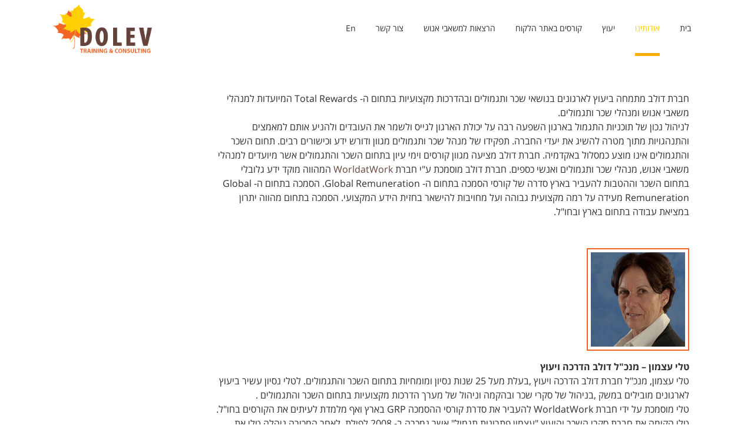

--- FILE ---
content_type: text/html; charset=UTF-8
request_url: http://www.mydolev.com/he/%D7%90%D7%95%D7%93%D7%95%D7%AA%D7%99%D7%A0%D7%95/
body_size: 9954
content:
	<!DOCTYPE html>
<html dir="rtl" lang="he-IL">
<head>
	<meta charset="UTF-8" />
	
	<title>אודותינו - Dolev - Training and Consulting</title>

	
			
						<meta name="viewport" content="width=device-width,initial-scale=1,user-scalable=no">
		
	<link rel="profile" href="http://gmpg.org/xfn/11" />
	<link rel="pingback" href="http://www.mydolev.com/xmlrpc.php" />
	<link rel="shortcut icon" type="image/x-icon" href="http://www.mydolev.com/wp-content/uploads/2017/08/fav.png">
	<link rel="apple-touch-icon" href="http://www.mydolev.com/wp-content/uploads/2017/08/fav.png"/>
	<link href='//fonts.googleapis.com/css?family=Raleway:100,200,300,400,500,600,700,800,900,300italic,400italic,700italic|Open+Sans:100,200,300,400,500,600,700,800,900,300italic,400italic,700italic&subset=latin,latin-ext' rel='stylesheet' type='text/css'>
<script type="application/javascript">var QodeAjaxUrl = "https://www.mydolev.com/wp-admin/admin-ajax.php"</script>
<!-- This site is optimized with the Yoast SEO plugin v12.4 - https://yoast.com/wordpress/plugins/seo/ -->
<meta name="robots" content="max-snippet:-1, max-image-preview:large, max-video-preview:-1"/>
<link rel="canonical" href="https://www.mydolev.com/he/%d7%90%d7%95%d7%93%d7%95%d7%aa%d7%99%d7%a0%d7%95/" />
<meta property="og:locale" content="he_IL" />
<meta property="og:locale:alternate" content="en_US" />
<meta property="og:type" content="article" />
<meta property="og:title" content="אודותינו - Dolev - Training and Consulting" />
<meta property="og:url" content="https://www.mydolev.com/he/%d7%90%d7%95%d7%93%d7%95%d7%aa%d7%99%d7%a0%d7%95/" />
<meta property="og:site_name" content="Dolev - Training and Consulting" />
<meta name="twitter:card" content="summary" />
<meta name="twitter:title" content="אודותינו - Dolev - Training and Consulting" />
<script type='application/ld+json' class='yoast-schema-graph yoast-schema-graph--main'>{"@context":"https://schema.org","@graph":[{"@type":"WebSite","@id":"http://www.mydolev.com/he/%d7%91%d7%99%d7%aa/#website","url":"http://www.mydolev.com/he/%d7%91%d7%99%d7%aa/","name":"Dolev - Training and Consulting","potentialAction":{"@type":"SearchAction","target":"http://www.mydolev.com/he/%d7%91%d7%99%d7%aa/?s={search_term_string}","query-input":"required name=search_term_string"}},{"@type":"WebPage","@id":"https://www.mydolev.com/he/%d7%90%d7%95%d7%93%d7%95%d7%aa%d7%99%d7%a0%d7%95/#webpage","url":"https://www.mydolev.com/he/%d7%90%d7%95%d7%93%d7%95%d7%aa%d7%99%d7%a0%d7%95/","inLanguage":"he-IL","name":"\u05d0\u05d5\u05d3\u05d5\u05ea\u05d9\u05e0\u05d5 - Dolev - Training and Consulting","isPartOf":{"@id":"http://www.mydolev.com/he/%d7%91%d7%99%d7%aa/#website"},"datePublished":"2017-03-03T16:48:07+00:00","dateModified":"2023-02-02T15:46:15+00:00"}]}</script>
<!-- / Yoast SEO plugin. -->

<link rel='dns-prefetch' href='//maps.googleapis.com' />
<link rel='dns-prefetch' href='//s.w.org' />
<link rel="alternate" type="application/rss+xml" title="Dolev - Training and Consulting &laquo; פיד‏" href="https://www.mydolev.com/he/feed/" />
<link rel="alternate" type="application/rss+xml" title="Dolev - Training and Consulting &laquo; פיד תגובות‏" href="https://www.mydolev.com/he/comments/feed/" />
<link rel="alternate" type="application/rss+xml" title="Dolev - Training and Consulting &laquo; פיד תגובות של אודותינו" href="https://www.mydolev.com/he/%d7%90%d7%95%d7%93%d7%95%d7%aa%d7%99%d7%a0%d7%95/feed/" />
		<script type="text/javascript">
			window._wpemojiSettings = {"baseUrl":"https:\/\/s.w.org\/images\/core\/emoji\/11\/72x72\/","ext":".png","svgUrl":"https:\/\/s.w.org\/images\/core\/emoji\/11\/svg\/","svgExt":".svg","source":{"concatemoji":"http:\/\/www.mydolev.com\/wp-includes\/js\/wp-emoji-release.min.js?ver=4.9.13"}};
			!function(a,b,c){function d(a,b){var c=String.fromCharCode;l.clearRect(0,0,k.width,k.height),l.fillText(c.apply(this,a),0,0);var d=k.toDataURL();l.clearRect(0,0,k.width,k.height),l.fillText(c.apply(this,b),0,0);var e=k.toDataURL();return d===e}function e(a){var b;if(!l||!l.fillText)return!1;switch(l.textBaseline="top",l.font="600 32px Arial",a){case"flag":return!(b=d([55356,56826,55356,56819],[55356,56826,8203,55356,56819]))&&(b=d([55356,57332,56128,56423,56128,56418,56128,56421,56128,56430,56128,56423,56128,56447],[55356,57332,8203,56128,56423,8203,56128,56418,8203,56128,56421,8203,56128,56430,8203,56128,56423,8203,56128,56447]),!b);case"emoji":return b=d([55358,56760,9792,65039],[55358,56760,8203,9792,65039]),!b}return!1}function f(a){var c=b.createElement("script");c.src=a,c.defer=c.type="text/javascript",b.getElementsByTagName("head")[0].appendChild(c)}var g,h,i,j,k=b.createElement("canvas"),l=k.getContext&&k.getContext("2d");for(j=Array("flag","emoji"),c.supports={everything:!0,everythingExceptFlag:!0},i=0;i<j.length;i++)c.supports[j[i]]=e(j[i]),c.supports.everything=c.supports.everything&&c.supports[j[i]],"flag"!==j[i]&&(c.supports.everythingExceptFlag=c.supports.everythingExceptFlag&&c.supports[j[i]]);c.supports.everythingExceptFlag=c.supports.everythingExceptFlag&&!c.supports.flag,c.DOMReady=!1,c.readyCallback=function(){c.DOMReady=!0},c.supports.everything||(h=function(){c.readyCallback()},b.addEventListener?(b.addEventListener("DOMContentLoaded",h,!1),a.addEventListener("load",h,!1)):(a.attachEvent("onload",h),b.attachEvent("onreadystatechange",function(){"complete"===b.readyState&&c.readyCallback()})),g=c.source||{},g.concatemoji?f(g.concatemoji):g.wpemoji&&g.twemoji&&(f(g.twemoji),f(g.wpemoji)))}(window,document,window._wpemojiSettings);
		</script>
		<style type="text/css">
img.wp-smiley,
img.emoji {
	display: inline !important;
	border: none !important;
	box-shadow: none !important;
	height: 1em !important;
	width: 1em !important;
	margin: 0 .07em !important;
	vertical-align: -0.1em !important;
	background: none !important;
	padding: 0 !important;
}
</style>
<link rel='stylesheet' id='contact-form-7-css'  href='http://www.mydolev.com/wp-content/plugins/contact-form-7/includes/css/styles.css?ver=5.1.9' type='text/css' media='all' />
<link rel='stylesheet' id='contact-form-7-rtl-css'  href='http://www.mydolev.com/wp-content/plugins/contact-form-7/includes/css/styles-rtl.css?ver=5.1.9' type='text/css' media='all' />
<link rel='stylesheet' id='rs-plugin-settings-css'  href='http://www.mydolev.com/wp-content/plugins/revslider/public/assets/css/settings.css?ver=5.3.1' type='text/css' media='all' />
<style id='rs-plugin-settings-inline-css' type='text/css'>
#rs-demo-id {}
</style>
<link rel='stylesheet' id='default_style-css'  href='http://www.mydolev.com/wp-content/themes/bridge/style.css?ver=4.9.13' type='text/css' media='all' />
<link rel='stylesheet' id='qode_font_awesome-css'  href='http://www.mydolev.com/wp-content/themes/bridge/css/font-awesome/css/font-awesome.min.css?ver=4.9.13' type='text/css' media='all' />
<link rel='stylesheet' id='qode_font_elegant-css'  href='http://www.mydolev.com/wp-content/themes/bridge/css/elegant-icons/style.min.css?ver=4.9.13' type='text/css' media='all' />
<link rel='stylesheet' id='qode_linea_icons-css'  href='http://www.mydolev.com/wp-content/themes/bridge/css/linea-icons/style.css?ver=4.9.13' type='text/css' media='all' />
<link rel='stylesheet' id='qode_dripicons-css'  href='http://www.mydolev.com/wp-content/themes/bridge/css/dripicons/dripicons.css?ver=4.9.13' type='text/css' media='all' />
<link rel='stylesheet' id='stylesheet-css'  href='http://www.mydolev.com/wp-content/themes/bridge/css/stylesheet.min.css?ver=4.9.13' type='text/css' media='all' />
<link rel='stylesheet' id='qode_print-css'  href='http://www.mydolev.com/wp-content/themes/bridge/css/print.css?ver=4.9.13' type='text/css' media='all' />
<link rel='stylesheet' id='mac_stylesheet-css'  href='http://www.mydolev.com/wp-content/themes/bridge/css/mac_stylesheet.css?ver=4.9.13' type='text/css' media='all' />
<link rel='stylesheet' id='webkit-css'  href='http://www.mydolev.com/wp-content/themes/bridge/css/webkit_stylesheet.css?ver=4.9.13' type='text/css' media='all' />
<link rel='stylesheet' id='style_dynamic-css'  href='http://www.mydolev.com/wp-content/themes/bridge/css/style_dynamic.css?ver=1502799114' type='text/css' media='all' />
<link rel='stylesheet' id='responsive-css'  href='http://www.mydolev.com/wp-content/themes/bridge/css/responsive.min.css?ver=4.9.13' type='text/css' media='all' />
<link rel='stylesheet' id='style_dynamic_responsive-css'  href='http://www.mydolev.com/wp-content/themes/bridge/css/style_dynamic_responsive.css?ver=1502799114' type='text/css' media='all' />
<link rel='stylesheet' id='js_composer_front-css'  href='http://www.mydolev.com/wp-content/plugins/js_composer/assets/css/js_composer.min.css?ver=5.4.7' type='text/css' media='all' />
<link rel='stylesheet' id='qode-rtl-css'  href='http://www.mydolev.com/wp-content/themes/bridge/rtl.css?ver=4.9.13' type='text/css' media='all' />
<link rel='stylesheet' id='custom_css-css'  href='http://www.mydolev.com/wp-content/themes/bridge/css/custom_css.css?ver=1502799114' type='text/css' media='all' />
<link rel='stylesheet' id='fancybox-css'  href='http://www.mydolev.com/wp-content/plugins/easy-fancybox/fancybox/1.5.4/jquery.fancybox.min.css?ver=4.9.13' type='text/css' media='screen' />
<link rel='stylesheet' id='childstyle-css'  href='http://www.mydolev.com/wp-content/themes/bridge-child/style.css?ver=4.9.13' type='text/css' media='all' />
<script type='text/javascript' src='http://www.mydolev.com/wp-includes/js/jquery/jquery.js?ver=1.12.4'></script>
<script type='text/javascript' src='http://www.mydolev.com/wp-includes/js/jquery/jquery-migrate.min.js?ver=1.4.1'></script>
<script type='text/javascript' src='http://www.mydolev.com/wp-content/plugins/revslider/public/assets/js/jquery.themepunch.tools.min.js?ver=5.3.1'></script>
<script type='text/javascript' src='http://www.mydolev.com/wp-content/plugins/revslider/public/assets/js/jquery.themepunch.revolution.min.js?ver=5.3.1'></script>
<link rel='https://api.w.org/' href='https://www.mydolev.com/wp-json/' />
<link rel="EditURI" type="application/rsd+xml" title="RSD" href="https://www.mydolev.com/xmlrpc.php?rsd" />
<link rel="wlwmanifest" type="application/wlwmanifest+xml" href="http://www.mydolev.com/wp-includes/wlwmanifest.xml" /> 
<meta name="generator" content="WordPress 4.9.13" />
<link rel='shortlink' href='https://www.mydolev.com/?p=2' />
<link rel="alternate" type="application/json+oembed" href="https://www.mydolev.com/wp-json/oembed/1.0/embed?url=https%3A%2F%2Fwww.mydolev.com%2Fhe%2F%25d7%2590%25d7%2595%25d7%2593%25d7%2595%25d7%25aa%25d7%2599%25d7%25a0%25d7%2595%2F" />
<link rel="alternate" type="text/xml+oembed" href="https://www.mydolev.com/wp-json/oembed/1.0/embed?url=https%3A%2F%2Fwww.mydolev.com%2Fhe%2F%25d7%2590%25d7%2595%25d7%2593%25d7%2595%25d7%25aa%25d7%2599%25d7%25a0%25d7%2595%2F&#038;format=xml" />
<link rel="alternate" href="https://www.mydolev.com/he/%d7%90%d7%95%d7%93%d7%95%d7%aa%d7%99%d7%a0%d7%95/" hreflang="he" />
<link rel="alternate" href="https://www.mydolev.com/en/about-us/" hreflang="en" />
		<style type="text/css">.recentcomments a{display:inline !important;padding:0 !important;margin:0 !important;}</style>
		<meta name="generator" content="Powered by WPBakery Page Builder - drag and drop page builder for WordPress."/>
<!--[if lte IE 9]><link rel="stylesheet" type="text/css" href="http://www.mydolev.com/wp-content/plugins/js_composer/assets/css/vc_lte_ie9.min.css" media="screen"><![endif]--><meta name="generator" content="Powered by Slider Revolution 5.3.1 - responsive, Mobile-Friendly Slider Plugin for WordPress with comfortable drag and drop interface." />
<style type="text/css" data-type="vc_shortcodes-custom-css">.vc_custom_1489607498692{margin-top: 50px !important;margin-bottom: 50px !important;}.vc_custom_1489607569135{padding-top: 15px !important;padding-bottom: 15px !important;}</style><noscript><style type="text/css"> .wpb_animate_when_almost_visible { opacity: 1; }</style></noscript></head>

<body class="rtl page-template-default page page-id-2 page-parent  qode-title-hidden qode-child-theme-ver-1.0.0 qode-theme-ver-13.2 qode-theme-bridge wpb-js-composer js-comp-ver-5.4.7 vc_responsive" itemscope itemtype="http://schema.org/WebPage">

	<div class="ajax_loader"><div class="ajax_loader_1"><div class="double_pulse"><div class="double-bounce1"></div><div class="double-bounce2"></div></div></div></div>
	
<div class="wrapper">
	<div class="wrapper_inner">

    
    <!-- Google Analytics start -->
        <!-- Google Analytics end -->

	<header class=" scroll_top  fixed scrolled_not_transparent page_header">
	<div class="header_inner clearfix">
				<div class="header_top_bottom_holder">
			
			<div class="header_bottom clearfix" style='' >
								<div class="container">
					<div class="container_inner clearfix">
																				<div class="header_inner_left">
																	<div class="mobile_menu_button">
		<span>
			<i class="qode_icon_font_awesome fa fa-bars " ></i>		</span>
	</div>
								<div class="logo_wrapper" >
	<div class="q_logo">
		<a itemprop="url" href="http://www.mydolev.com/he/%d7%91%d7%99%d7%aa/" >
             <img itemprop="image" class="normal" src="http://www.mydolev.com/wp-content/uploads/2017/03/logo-dolev-site.png" alt="Logo"/> 			 <img itemprop="image" class="light" src="http://www.mydolev.com/wp-content/themes/bridge/img/logo.png" alt="Logo"/> 			 <img itemprop="image" class="dark" src="http://www.mydolev.com/wp-content/themes/bridge/img/logo_black.png" alt="Logo"/> 			 <img itemprop="image" class="sticky" src="http://www.mydolev.com/wp-content/themes/bridge/img/logo_black.png" alt="Logo"/> 			 <img itemprop="image" class="mobile" src="http://www.mydolev.com/wp-content/uploads/2017/03/logo-dolev-site.png" alt="Logo"/> 					</a>
	</div>
	</div>															</div>
															<div class="header_inner_right">
									<div class="side_menu_button_wrapper right">
																														<div class="side_menu_button">
																																											</div>
									</div>
								</div>
							
							
							<nav class="main_menu drop_down right">
								<ul id="menu-main-heb" class=""><li id="nav-menu-item-66" class="menu-item menu-item-type-post_type menu-item-object-page menu-item-home  narrow"><a href="http://www.mydolev.com/he/%d7%91%d7%99%d7%aa/" class=""><i class="menu_icon blank fa"></i><span>בית</span><span class="plus"></span></a></li>
<li id="nav-menu-item-64" class="menu-item menu-item-type-post_type menu-item-object-page current-menu-item page_item page-item-2 current_page_item current-menu-ancestor current-menu-parent current_page_parent current_page_ancestor menu-item-has-children active has_sub narrow"><a href="https://www.mydolev.com/he/%d7%90%d7%95%d7%93%d7%95%d7%aa%d7%99%d7%a0%d7%95/" class=" current  no_link" style="cursor: default;" onclick="JavaScript: return false;"><i class="menu_icon blank fa"></i><span>אודותינו</span><span class="plus"></span></a>
<div class="second"><div class="inner"><ul>
	<li id="nav-menu-item-15908" class="menu-item menu-item-type-post_type menu-item-object-page current-menu-item page_item page-item-2 current_page_item "><a href="https://www.mydolev.com/he/%d7%90%d7%95%d7%93%d7%95%d7%aa%d7%99%d7%a0%d7%95/" class=""><i class="menu_icon blank fa"></i><span>אודות חברת דולב</span><span class="plus"></span></a></li>
	<li id="nav-menu-item-65" class="menu-item menu-item-type-post_type menu-item-object-page "><a href="https://www.mydolev.com/he/%d7%90%d7%95%d7%93%d7%95%d7%aa%d7%99%d7%a0%d7%95/%d7%a6%d7%95%d7%95%d7%aa-%d7%94%d7%9e%d7%a8%d7%a6%d7%99%d7%9d/" class=""><i class="menu_icon blank fa"></i><span>צוות המרצים</span><span class="plus"></span></a></li>
</ul></div></div>
</li>
<li id="nav-menu-item-78" class="menu-item menu-item-type-post_type menu-item-object-page menu-item-has-children  has_sub narrow"><a href="https://www.mydolev.com/he/%d7%99%d7%a2%d7%95%d7%a5/" class=" no_link" style="cursor: default;" onclick="JavaScript: return false;"><i class="menu_icon blank fa"></i><span>יעוץ</span><span class="plus"></span></a>
<div class="second"><div class="inner"><ul>
	<li id="nav-menu-item-81" class="menu-item menu-item-type-post_type menu-item-object-page "><a href="https://www.mydolev.com/he/%d7%99%d7%a2%d7%95%d7%a5/%d7%99%d7%a2%d7%95%d7%a5-%d7%a9%d7%9b%d7%a8-%d7%95%d7%aa%d7%92%d7%9e%d7%95%d7%9c%d7%99%d7%9d/" class=""><i class="menu_icon blank fa"></i><span>יעוץ שכר ותגמולים</span><span class="plus"></span></a></li>
	<li id="nav-menu-item-82" class="menu-item menu-item-type-post_type menu-item-object-page "><a href="https://www.mydolev.com/he/%d7%99%d7%a2%d7%95%d7%a5/%d7%a2%d7%99%d7%a6%d7%95%d7%91-%d7%9e%d7%93%d7%99%d7%a0%d7%99%d7%95%d7%aa-%d7%aa%d7%92%d7%9e%d7%95%d7%9c/" class=""><i class="menu_icon blank fa"></i><span>עיצוב מדיניות תגמול</span><span class="plus"></span></a></li>
	<li id="nav-menu-item-79" class="menu-item menu-item-type-post_type menu-item-object-page "><a href="https://www.mydolev.com/he/%d7%99%d7%a2%d7%95%d7%a5/%d7%91%d7%a7%d7%a8%d7%aa-%d7%aa%d7%95%d7%9b%d7%a0%d7%99%d7%95%d7%aa-%d7%aa%d7%92%d7%9e%d7%95%d7%9c/" class=""><i class="menu_icon blank fa"></i><span>בקרת תוכניות תגמול</span><span class="plus"></span></a></li>
	<li id="nav-menu-item-83" class="menu-item menu-item-type-post_type menu-item-object-page "><a href="https://www.mydolev.com/he/%d7%99%d7%a2%d7%95%d7%a5/%d7%aa%d7%92%d7%9e%d7%95%d7%9c-%d7%9e%d7%a2%d7%a8%d7%9a-%d7%94%d7%9e%d7%9b%d7%99%d7%a8%d7%95%d7%aa/" class=""><i class="menu_icon blank fa"></i><span>תגמול מערך המכירות</span><span class="plus"></span></a></li>
	<li id="nav-menu-item-80" class="menu-item menu-item-type-post_type menu-item-object-page "><a href="https://www.mydolev.com/he/%d7%99%d7%a2%d7%95%d7%a5/%d7%97%d7%99%d7%a0%d7%95%d7%9a-%d7%a4%d7%a0%d7%a1%d7%99%d7%95%d7%a0%d7%99/" class=""><i class="menu_icon blank fa"></i><span>חינוך פנסיוני</span><span class="plus"></span></a></li>
</ul></div></div>
</li>
<li id="nav-menu-item-77" class="menu-item menu-item-type-post_type menu-item-object-page  narrow"><a href="https://www.mydolev.com/he/%d7%a7%d7%95%d7%a8%d7%a1%d7%99%d7%9d-%d7%91%d7%90%d7%aa%d7%a8-%d7%94%d7%9c%d7%a7%d7%95%d7%97/" class=""><i class="menu_icon blank fa"></i><span>קורסים באתר הלקוח</span><span class="plus"></span></a></li>
<li id="nav-menu-item-76" class="menu-item menu-item-type-post_type menu-item-object-page  narrow"><a href="https://www.mydolev.com/he/%d7%94%d7%a8%d7%a6%d7%90%d7%95%d7%aa-%d7%9c%d7%9e%d7%a9%d7%90%d7%91%d7%99-%d7%90%d7%a0%d7%95%d7%a9/" class=""><i class="menu_icon blank fa"></i><span>הרצאות למשאבי אנוש</span><span class="plus"></span></a></li>
<li id="nav-menu-item-84" class="menu-item menu-item-type-post_type menu-item-object-page  narrow"><a href="https://www.mydolev.com/he/%d7%a6%d7%95%d7%a8-%d7%a7%d7%a9%d7%a8/" class=""><i class="menu_icon blank fa"></i><span>צור קשר</span><span class="plus"></span></a></li>
<li id="nav-menu-item-16030" class="menu-item menu-item-type-custom menu-item-object-custom  narrow"><a href="http://www.mydolev.com/en/home/" class=""><i class="menu_icon blank fa"></i><span>En</span><span class="plus"></span></a></li>
</ul>							</nav>
														<nav class="mobile_menu">
	<ul id="menu-main-heb-1" class=""><li id="mobile-menu-item-66" class="menu-item menu-item-type-post_type menu-item-object-page menu-item-home "><a href="http://www.mydolev.com/he/%d7%91%d7%99%d7%aa/" class=""><span>בית</span></a><span class="mobile_arrow"><i class="fa fa-angle-right"></i><i class="fa fa-angle-down"></i></span></li>
<li id="mobile-menu-item-64" class="menu-item menu-item-type-post_type menu-item-object-page current-menu-item page_item page-item-2 current_page_item current-menu-ancestor current-menu-parent current_page_parent current_page_ancestor menu-item-has-children active has_sub"><h3><span>אודותינו</span></h3><span class="mobile_arrow"><i class="fa fa-angle-right"></i><i class="fa fa-angle-down"></i></span>
<ul class="sub_menu">
	<li id="mobile-menu-item-15908" class="menu-item menu-item-type-post_type menu-item-object-page current-menu-item page_item page-item-2 current_page_item "><a href="https://www.mydolev.com/he/%d7%90%d7%95%d7%93%d7%95%d7%aa%d7%99%d7%a0%d7%95/" class=""><span>אודות חברת דולב</span></a><span class="mobile_arrow"><i class="fa fa-angle-right"></i><i class="fa fa-angle-down"></i></span></li>
	<li id="mobile-menu-item-65" class="menu-item menu-item-type-post_type menu-item-object-page "><a href="https://www.mydolev.com/he/%d7%90%d7%95%d7%93%d7%95%d7%aa%d7%99%d7%a0%d7%95/%d7%a6%d7%95%d7%95%d7%aa-%d7%94%d7%9e%d7%a8%d7%a6%d7%99%d7%9d/" class=""><span>צוות המרצים</span></a><span class="mobile_arrow"><i class="fa fa-angle-right"></i><i class="fa fa-angle-down"></i></span></li>
</ul>
</li>
<li id="mobile-menu-item-78" class="menu-item menu-item-type-post_type menu-item-object-page menu-item-has-children  has_sub"><h3><span>יעוץ</span></h3><span class="mobile_arrow"><i class="fa fa-angle-right"></i><i class="fa fa-angle-down"></i></span>
<ul class="sub_menu">
	<li id="mobile-menu-item-81" class="menu-item menu-item-type-post_type menu-item-object-page "><a href="https://www.mydolev.com/he/%d7%99%d7%a2%d7%95%d7%a5/%d7%99%d7%a2%d7%95%d7%a5-%d7%a9%d7%9b%d7%a8-%d7%95%d7%aa%d7%92%d7%9e%d7%95%d7%9c%d7%99%d7%9d/" class=""><span>יעוץ שכר ותגמולים</span></a><span class="mobile_arrow"><i class="fa fa-angle-right"></i><i class="fa fa-angle-down"></i></span></li>
	<li id="mobile-menu-item-82" class="menu-item menu-item-type-post_type menu-item-object-page "><a href="https://www.mydolev.com/he/%d7%99%d7%a2%d7%95%d7%a5/%d7%a2%d7%99%d7%a6%d7%95%d7%91-%d7%9e%d7%93%d7%99%d7%a0%d7%99%d7%95%d7%aa-%d7%aa%d7%92%d7%9e%d7%95%d7%9c/" class=""><span>עיצוב מדיניות תגמול</span></a><span class="mobile_arrow"><i class="fa fa-angle-right"></i><i class="fa fa-angle-down"></i></span></li>
	<li id="mobile-menu-item-79" class="menu-item menu-item-type-post_type menu-item-object-page "><a href="https://www.mydolev.com/he/%d7%99%d7%a2%d7%95%d7%a5/%d7%91%d7%a7%d7%a8%d7%aa-%d7%aa%d7%95%d7%9b%d7%a0%d7%99%d7%95%d7%aa-%d7%aa%d7%92%d7%9e%d7%95%d7%9c/" class=""><span>בקרת תוכניות תגמול</span></a><span class="mobile_arrow"><i class="fa fa-angle-right"></i><i class="fa fa-angle-down"></i></span></li>
	<li id="mobile-menu-item-83" class="menu-item menu-item-type-post_type menu-item-object-page "><a href="https://www.mydolev.com/he/%d7%99%d7%a2%d7%95%d7%a5/%d7%aa%d7%92%d7%9e%d7%95%d7%9c-%d7%9e%d7%a2%d7%a8%d7%9a-%d7%94%d7%9e%d7%9b%d7%99%d7%a8%d7%95%d7%aa/" class=""><span>תגמול מערך המכירות</span></a><span class="mobile_arrow"><i class="fa fa-angle-right"></i><i class="fa fa-angle-down"></i></span></li>
	<li id="mobile-menu-item-80" class="menu-item menu-item-type-post_type menu-item-object-page "><a href="https://www.mydolev.com/he/%d7%99%d7%a2%d7%95%d7%a5/%d7%97%d7%99%d7%a0%d7%95%d7%9a-%d7%a4%d7%a0%d7%a1%d7%99%d7%95%d7%a0%d7%99/" class=""><span>חינוך פנסיוני</span></a><span class="mobile_arrow"><i class="fa fa-angle-right"></i><i class="fa fa-angle-down"></i></span></li>
</ul>
</li>
<li id="mobile-menu-item-77" class="menu-item menu-item-type-post_type menu-item-object-page "><a href="https://www.mydolev.com/he/%d7%a7%d7%95%d7%a8%d7%a1%d7%99%d7%9d-%d7%91%d7%90%d7%aa%d7%a8-%d7%94%d7%9c%d7%a7%d7%95%d7%97/" class=""><span>קורסים באתר הלקוח</span></a><span class="mobile_arrow"><i class="fa fa-angle-right"></i><i class="fa fa-angle-down"></i></span></li>
<li id="mobile-menu-item-76" class="menu-item menu-item-type-post_type menu-item-object-page "><a href="https://www.mydolev.com/he/%d7%94%d7%a8%d7%a6%d7%90%d7%95%d7%aa-%d7%9c%d7%9e%d7%a9%d7%90%d7%91%d7%99-%d7%90%d7%a0%d7%95%d7%a9/" class=""><span>הרצאות למשאבי אנוש</span></a><span class="mobile_arrow"><i class="fa fa-angle-right"></i><i class="fa fa-angle-down"></i></span></li>
<li id="mobile-menu-item-84" class="menu-item menu-item-type-post_type menu-item-object-page "><a href="https://www.mydolev.com/he/%d7%a6%d7%95%d7%a8-%d7%a7%d7%a9%d7%a8/" class=""><span>צור קשר</span></a><span class="mobile_arrow"><i class="fa fa-angle-right"></i><i class="fa fa-angle-down"></i></span></li>
<li id="mobile-menu-item-16030" class="menu-item menu-item-type-custom menu-item-object-custom "><a href="http://www.mydolev.com/en/home/" class=""><span>En</span></a><span class="mobile_arrow"><i class="fa fa-angle-right"></i><i class="fa fa-angle-down"></i></span></li>
</ul></nav>																				</div>
					</div>
									</div>
			</div>
		</div>
</header>	<a id="back_to_top" href="#">
        <span class="fa-stack">
            <i class="qode_icon_font_awesome fa fa-arrow-up " ></i>        </span>
	</a>
	
	
    
    <div class="content content_top_margin">
        <div class="content_inner  ">
    									<div class="container">
            			<div class="container_inner default_template_holder clearfix page_container_inner" >
															
							<div class="two_columns_25_75 background_color_sidebar grid2 clearfix">
								<div class="column1">	<div class="column_inner">
		<aside class="sidebar">
							
					</aside>
	</div>
</div>
								<div class="column2">
																							<div class="column_inner">
										<div      class="vc_row wpb_row section vc_row-fluid " style=' text-align:left;'><div class=" full_section_inner clearfix"><div class="wpb_column vc_column_container vc_col-sm-12"><div class="vc_column-inner "><div class="wpb_wrapper">
	<div class="wpb_text_column wpb_content_element ">
		<div class="wpb_wrapper">
			<p style="text-align: right;">חברת דולב מתמחה ביעוץ לארגונים בנושאי שכר ותגמולים ובהדרכות מקצועיות בתחום ה- Total Rewards המיועדות למנהלי משאבי אנוש ומנהלי שכר ותגמולים.</p>
<p style="text-align: right;">לניהול נכון של תוכניות התגמול בארגון השפעה רבה על יכולת הארגון לגייס ולשמר את העובדים ולהניע אותם למאמצים והתנהגויות מתוך מטרה להשיג את יעדי החברה. תפקידו של מנהל שכר ותגמולים מגוון ודורש ידע וכישורים רבים. תחום השכר והתגמולים אינו מוצע כמסלול באקדמיה. חברת דולב מציעה מגוון קורסים וימי עיון בתחום השכר והתגמולים אשר מיועדים למנהלי משאבי אנוש, מנהלי שכר ותגמולים ואנשי כספים. חברת דולב מוסמכת ע&quot;י חברת <a href="https://www.worldatwork.org/waw/home/html/home.jsp?r=0.6379345796822537">WorldatWork </a>המהווה מוקד ידע גלובלי בתחום השכר וההטבות להעביר בארץ סדרה של קורסי הסמכה בתחום ה- Global Remuneration. הסמכה בתחום ה- Global Remuneration מעידה על רמה מקצועית גבוהה ועל מחויבות להישאר בחזית הידע המקצועי. הסמכה בתחום מהווה יתרון במציאת עבודה בתחום בארץ ובחו&quot;ל.</p>

		</div> 
	</div> </div></div></div></div></div><div      class="vc_row wpb_row section vc_row-fluid  vc_custom_1489607498692" style=' text-align:left;'><div class=" full_section_inner clearfix"><div class="wpb_column vc_column_container vc_col-sm-12"><div class="vc_column-inner "><div class="wpb_wrapper">
	<div class="wpb_single_image wpb_content_element vc_align_right">
		<div class="wpb_wrapper">
			
			<div class="vc_single_image-wrapper   vc_box_border_grey"><img width="160" height="160" src="https://www.mydolev.com/wp-content/uploads/2017/03/Number-1team160-160.jpg" class="vc_single_image-img attachment-full" alt="" srcset="https://www.mydolev.com/wp-content/uploads/2017/03/Number-1team160-160.jpg 160w, https://www.mydolev.com/wp-content/uploads/2017/03/Number-1team160-160-150x150.jpg 150w" sizes="(max-width: 160px) 100vw, 160px" /></div>
		</div>
	</div>

	<div class="wpb_text_column wpb_content_element  vc_custom_1489607569135">
		<div class="wpb_wrapper">
			<p style="text-align: right;"><strong>טלי עצמון – מנכ&quot;ל דולב הדרכה ויעוץ</strong><br />
טלי עצמון, מנכ&quot;ל חברת דולב הדרכה ויעוץ ,בעלת מעל 25 שנות נסיון ומומחיות בתחום השכר והתגמולים. לטלי נסיון עשיר ביעוץ לארגונים מובילים במשק ,בניהול של סקרי שכר ובהקמה וניהול של מערך הדרכות מקצועיות בתחום השכר והתגמולים .</p>
<p style="text-align: right;">טלי מוסמכת על ידי חברת WorldatWork להעביר את סדרת קורסי ההסמכה GRP בארץ ואף מלמדת לעיתים את הקורסים בחו&quot;ל.</p>
<p style="text-align: right;">טלי הקימה את חברת סקרי השכר והיעוץ &quot;עצמון פתרונות תגמול&quot; אשר נמכרה ב- 2008 לפילת. לאחר המכירה ניהלה טלי את יחידת השכר והתגמולים בפילת. עם סיום תפקידה בפילת יצאה לטיול תרמילאים למזרח לתקופה של שבעה חודשים. כיום טלי משמשת כיועצת לארגונים מובילים במשק ומנהלת את &quot;דולב הדרכה ויעוץ&quot;</p>

		</div> 
	</div> </div></div></div></div></div>
																				 
									</div>
																				
										
								</div>
								
							</div>
								
		</div>
        	</div>
						<div class="content_bottom" >
					</div>
				
	</div>
</div>



	<footer class="uncover">
		<div class="footer_inner clearfix">
				<div class="footer_top_holder">
                            <div style="background-color: #ffcf06;height: 5px" class="footer_top_border "></div>
            			<div class="footer_top footer_top_full">
																	<div class="four_columns clearfix">
								<div class="column1 footer_col1">
									<div class="column_inner">
										<div id="nav_menu-2" class="widget widget_nav_menu"><h5>אודותינו</h5><div class="menu-%d7%90%d7%a0%d7%97%d7%a0%d7%95-%d7%aa%d7%97%d7%aa%d7%99%d7%aa-container"><ul id="menu-%d7%90%d7%a0%d7%97%d7%a0%d7%95-%d7%aa%d7%97%d7%aa%d7%99%d7%aa" class="menu"><li id="menu-item-15487" class="menu-item menu-item-type-post_type menu-item-object-page menu-item-home menu-item-15487"><a href="http://www.mydolev.com/he/%d7%91%d7%99%d7%aa/">בית</a></li>
<li id="menu-item-15485" class="menu-item menu-item-type-post_type menu-item-object-page current-menu-item page_item page-item-2 current_page_item menu-item-15485"><a href="https://www.mydolev.com/he/%d7%90%d7%95%d7%93%d7%95%d7%aa%d7%99%d7%a0%d7%95/">אודותינו</a></li>
<li id="menu-item-15486" class="menu-item menu-item-type-post_type menu-item-object-page menu-item-15486"><a href="https://www.mydolev.com/he/%d7%90%d7%95%d7%93%d7%95%d7%aa%d7%99%d7%a0%d7%95/%d7%a6%d7%95%d7%95%d7%aa-%d7%94%d7%9e%d7%a8%d7%a6%d7%99%d7%9d/">צוות המרצים</a></li>
<li id="menu-item-15488" class="menu-item menu-item-type-post_type menu-item-object-page menu-item-15488"><a href="https://www.mydolev.com/he/%d7%a6%d7%95%d7%a8-%d7%a7%d7%a9%d7%a8/">צור קשר</a></li>
</ul></div></div>									</div>
								</div>
								<div class="column2 footer_col2">
									<div class="column_inner">
										<div id="nav_menu-3" class="widget widget_nav_menu"><h5>שירותי יעוץ</h5><div class="menu-%d7%99%d7%a2%d7%95%d7%a5-%d7%aa%d7%97%d7%aa%d7%99%d7%aa-container"><ul id="menu-%d7%99%d7%a2%d7%95%d7%a5-%d7%aa%d7%97%d7%aa%d7%99%d7%aa" class="menu"><li id="menu-item-15475" class="menu-item menu-item-type-post_type menu-item-object-page menu-item-15475"><a href="https://www.mydolev.com/he/%d7%99%d7%a2%d7%95%d7%a5/%d7%99%d7%a2%d7%95%d7%a5-%d7%a9%d7%9b%d7%a8-%d7%95%d7%aa%d7%92%d7%9e%d7%95%d7%9c%d7%99%d7%9d/">יעוץ שכר ותגמולים</a></li>
<li id="menu-item-15476" class="menu-item menu-item-type-post_type menu-item-object-page menu-item-15476"><a href="https://www.mydolev.com/he/%d7%99%d7%a2%d7%95%d7%a5/%d7%a2%d7%99%d7%a6%d7%95%d7%91-%d7%9e%d7%93%d7%99%d7%a0%d7%99%d7%95%d7%aa-%d7%aa%d7%92%d7%9e%d7%95%d7%9c/">עיצוב מדיניות תגמול</a></li>
<li id="menu-item-15473" class="menu-item menu-item-type-post_type menu-item-object-page menu-item-15473"><a href="https://www.mydolev.com/he/%d7%99%d7%a2%d7%95%d7%a5/%d7%91%d7%a7%d7%a8%d7%aa-%d7%aa%d7%95%d7%9b%d7%a0%d7%99%d7%95%d7%aa-%d7%aa%d7%92%d7%9e%d7%95%d7%9c/">בקרת תוכניות תגמול</a></li>
<li id="menu-item-15477" class="menu-item menu-item-type-post_type menu-item-object-page menu-item-15477"><a href="https://www.mydolev.com/he/%d7%99%d7%a2%d7%95%d7%a5/%d7%aa%d7%92%d7%9e%d7%95%d7%9c-%d7%9e%d7%a2%d7%a8%d7%9a-%d7%94%d7%9e%d7%9b%d7%99%d7%a8%d7%95%d7%aa/">תגמול מערך המכירות</a></li>
<li id="menu-item-15474" class="menu-item menu-item-type-post_type menu-item-object-page menu-item-15474"><a href="https://www.mydolev.com/he/%d7%99%d7%a2%d7%95%d7%a5/%d7%97%d7%99%d7%a0%d7%95%d7%9a-%d7%a4%d7%a0%d7%a1%d7%99%d7%95%d7%a0%d7%99/">חינוך פנסיוני</a></li>
</ul></div></div>									</div>
								</div>
								<div class="column3 footer_col3">
									<div class="column_inner">
										<div id="nav_menu-4" class="widget widget_nav_menu"><h5>שירותי הדרכה</h5><div class="menu-%d7%94%d7%93%d7%a8%d7%9b%d7%94-%d7%aa%d7%97%d7%aa%d7%99%d7%aa-container"><ul id="menu-%d7%94%d7%93%d7%a8%d7%9b%d7%94-%d7%aa%d7%97%d7%aa%d7%99%d7%aa" class="menu"><li id="menu-item-15482" class="menu-item menu-item-type-post_type menu-item-object-page menu-item-15482"><a href="https://www.mydolev.com/he/worldatwork/%d7%a7%d7%95%d7%a8%d7%a1%d7%99%d7%9d-%d7%a0%d7%95%d7%a1%d7%a4%d7%99%d7%9d/">קורסים נוספים</a></li>
</ul></div></div>									</div>
								</div>
								<div class="column4 footer_col4">
									<div class="column_inner">
										<div id="text-2" class="widget widget_text"><h5>Dolev &#8211; Training &#038; Consulting</h5>			<div class="textwidget"><img src="http://www.mydolev.com/wp-content/uploads/2017/05/logo-dolev-site_white.png"><br/>
טל': 077-207-4848 <br/>
פקס: 077-470-1989 <br/>
מייל: <a href="/cdn-cgi/l/email-protection#dab3b4bcb59ab7a3beb5b6bfacf4b9b5b7d7d0"><span class="__cf_email__" data-cfemail="dab3b4bcb59ab7a3beb5b6bfacf4b9b5b7">[email&#160;protected]</span></a></div>
		</div>									</div>
								</div>
							</div>
													</div>
					</div>
							<div class="footer_bottom_holder">
                									<div class="footer_bottom">
							<div class="textwidget">כל הזכויות שמורות © mydolev.com | <a href="http://www.motimalikov.com/home/">בניית אתרים</a>
</div>
					</div>
								</div>
				</div>
	</footer>
		
</div>
</div>
<script data-cfasync="false" src="/cdn-cgi/scripts/5c5dd728/cloudflare-static/email-decode.min.js"></script><script type='text/javascript'>
/* <![CDATA[ */
var wpcf7 = {"apiSettings":{"root":"https:\/\/www.mydolev.com\/wp-json\/contact-form-7\/v1","namespace":"contact-form-7\/v1"}};
/* ]]> */
</script>
<script type='text/javascript' src='http://www.mydolev.com/wp-content/plugins/contact-form-7/includes/js/scripts.js?ver=5.1.9'></script>
<script type='text/javascript'>
/* <![CDATA[ */
var qodeLike = {"ajaxurl":"https:\/\/www.mydolev.com\/wp-admin\/admin-ajax.php"};
/* ]]> */
</script>
<script type='text/javascript' src='http://www.mydolev.com/wp-content/themes/bridge/js/plugins/qode-like.min.js?ver=4.9.13'></script>
<script type='text/javascript' src='http://www.mydolev.com/wp-includes/js/jquery/ui/core.min.js?ver=1.11.4'></script>
<script type='text/javascript' src='http://www.mydolev.com/wp-includes/js/jquery/ui/widget.min.js?ver=1.11.4'></script>
<script type='text/javascript' src='http://www.mydolev.com/wp-includes/js/jquery/ui/accordion.min.js?ver=1.11.4'></script>
<script type='text/javascript' src='http://www.mydolev.com/wp-includes/js/jquery/ui/position.min.js?ver=1.11.4'></script>
<script type='text/javascript' src='http://www.mydolev.com/wp-includes/js/jquery/ui/menu.min.js?ver=1.11.4'></script>
<script type='text/javascript' src='http://www.mydolev.com/wp-includes/js/wp-a11y.min.js?ver=4.9.13'></script>
<script type='text/javascript'>
/* <![CDATA[ */
var uiAutocompleteL10n = {"noResults":"\u05dc\u05d0 \u05e0\u05de\u05e6\u05d0\u05d5 \u05ea\u05d5\u05e6\u05d0\u05d5\u05ea.","oneResult":"\u05e0\u05de\u05e6\u05d0 \u05ea\u05d5\u05e6\u05d0\u05d4 \u05d0\u05d7\u05ea. \u05e0\u05d9\u05ea\u05df \u05dc\u05d4\u05e9\u05ea\u05de\u05e9 \u05d1\u05de\u05e7\u05e9\u05d9 \u05d4\u05d7\u05e6\u05d9\u05dd \u05dc\u05e0\u05d5\u05d5\u05d8 \u05dc\u05de\u05e2\u05dc\u05d4 \u05d5\u05dc\u05de\u05d8\u05d4.","manyResults":"\u05e0\u05de\u05e6\u05d0\u05d5 %d \u05ea\u05d5\u05e6\u05d0\u05d5\u05ea. \u05e0\u05d9\u05ea\u05df \u05dc\u05d4\u05e9\u05ea\u05de\u05e9 \u05d1\u05de\u05e7\u05e9\u05d9 \u05d4\u05d7\u05e6\u05d9\u05dd \u05dc\u05e0\u05d5\u05d5\u05d8 \u05dc\u05de\u05e2\u05dc\u05d4 \u05d5\u05dc\u05de\u05d8\u05d4.","itemSelected":"\u05e4\u05e8\u05d9\u05d8 \u05e0\u05d1\u05d7\u05e8."};
/* ]]> */
</script>
<script type='text/javascript' src='http://www.mydolev.com/wp-includes/js/jquery/ui/autocomplete.min.js?ver=1.11.4'></script>
<script type='text/javascript' src='http://www.mydolev.com/wp-includes/js/jquery/ui/button.min.js?ver=1.11.4'></script>
<script type='text/javascript' src='http://www.mydolev.com/wp-includes/js/jquery/ui/datepicker.min.js?ver=1.11.4'></script>
<script type='text/javascript'>
jQuery(document).ready(function(jQuery){jQuery.datepicker.setDefaults({"closeText":"\u05e1\u05d2\u05d5\u05e8","currentText":"\u05d4\u05d9\u05d5\u05dd","monthNames":["\u05d9\u05e0\u05d5\u05d0\u05e8","\u05e4\u05d1\u05e8\u05d5\u05d0\u05e8","\u05de\u05e8\u05e5","\u05d0\u05e4\u05e8\u05d9\u05dc","\u05de\u05d0\u05d9","\u05d9\u05d5\u05e0\u05d9","\u05d9\u05d5\u05dc\u05d9","\u05d0\u05d5\u05d2\u05d5\u05e1\u05d8","\u05e1\u05e4\u05d8\u05de\u05d1\u05e8","\u05d0\u05d5\u05e7\u05d8\u05d5\u05d1\u05e8","\u05e0\u05d5\u05d1\u05de\u05d1\u05e8","\u05d3\u05e6\u05de\u05d1\u05e8"],"monthNamesShort":["\u05d9\u05e0\u05d5","\u05e4\u05d1\u05e8","\u05de\u05e8\u05e5","\u05d0\u05e4\u05e8","\u05de\u05d0\u05d9","\u05d9\u05d5\u05e0","\u05d9\u05d5\u05dc","\u05d0\u05d5\u05d2","\u05e1\u05e4\u05d8","\u05d0\u05d5\u05e7","\u05e0\u05d5\u05d1","\u05d3\u05e6\u05de"],"nextText":"\u05dc\u05e9\u05dc\u05d1 \u05d4\u05d1\u05d0","prevText":"\u05e7\u05d5\u05d3\u05dd","dayNames":["\u05d9\u05d5\u05dd \u05e8\u05d0\u05e9\u05d5\u05df","\u05d9\u05d5\u05dd \u05e9\u05e0\u05d9","\u05d9\u05d5\u05dd \u05e9\u05dc\u05d9\u05e9\u05d9","\u05d9\u05d5\u05dd \u05e8\u05d1\u05d9\u05e2\u05d9","\u05d9\u05d5\u05dd \u05d7\u05de\u05d9\u05e9\u05d9","\u05d9\u05d5\u05dd \u05e9\u05d9\u05e9\u05d9","\u05d9\u05d5\u05dd \u05e9\u05d1\u05ea"],"dayNamesShort":["\u05d0","\u05d1","\u05d2","\u05d3","\u05d4","\u05d5","\u05e9"],"dayNamesMin":["\u05d0","\u05d1","\u05d2","\u05d3","\u05d4","\u05d5","\u05e9"],"dateFormat":"MM d, yy","firstDay":1,"isRTL":true});});
</script>
<script type='text/javascript' src='http://www.mydolev.com/wp-includes/js/jquery/ui/mouse.min.js?ver=1.11.4'></script>
<script type='text/javascript' src='http://www.mydolev.com/wp-includes/js/jquery/ui/resizable.min.js?ver=1.11.4'></script>
<script type='text/javascript' src='http://www.mydolev.com/wp-includes/js/jquery/ui/draggable.min.js?ver=1.11.4'></script>
<script type='text/javascript' src='http://www.mydolev.com/wp-includes/js/jquery/ui/dialog.min.js?ver=1.11.4'></script>
<script type='text/javascript' src='http://www.mydolev.com/wp-includes/js/jquery/ui/droppable.min.js?ver=1.11.4'></script>
<script type='text/javascript' src='http://www.mydolev.com/wp-includes/js/jquery/ui/progressbar.min.js?ver=1.11.4'></script>
<script type='text/javascript' src='http://www.mydolev.com/wp-includes/js/jquery/ui/selectable.min.js?ver=1.11.4'></script>
<script type='text/javascript' src='http://www.mydolev.com/wp-includes/js/jquery/ui/sortable.min.js?ver=1.11.4'></script>
<script type='text/javascript' src='http://www.mydolev.com/wp-includes/js/jquery/ui/slider.min.js?ver=1.11.4'></script>
<script type='text/javascript' src='http://www.mydolev.com/wp-includes/js/jquery/ui/spinner.min.js?ver=1.11.4'></script>
<script type='text/javascript' src='http://www.mydolev.com/wp-includes/js/jquery/ui/tooltip.min.js?ver=1.11.4'></script>
<script type='text/javascript' src='http://www.mydolev.com/wp-includes/js/jquery/ui/tabs.min.js?ver=1.11.4'></script>
<script type='text/javascript' src='http://www.mydolev.com/wp-includes/js/jquery/ui/effect.min.js?ver=1.11.4'></script>
<script type='text/javascript' src='http://www.mydolev.com/wp-includes/js/jquery/ui/effect-blind.min.js?ver=1.11.4'></script>
<script type='text/javascript' src='http://www.mydolev.com/wp-includes/js/jquery/ui/effect-bounce.min.js?ver=1.11.4'></script>
<script type='text/javascript' src='http://www.mydolev.com/wp-includes/js/jquery/ui/effect-clip.min.js?ver=1.11.4'></script>
<script type='text/javascript' src='http://www.mydolev.com/wp-includes/js/jquery/ui/effect-drop.min.js?ver=1.11.4'></script>
<script type='text/javascript' src='http://www.mydolev.com/wp-includes/js/jquery/ui/effect-explode.min.js?ver=1.11.4'></script>
<script type='text/javascript' src='http://www.mydolev.com/wp-includes/js/jquery/ui/effect-fade.min.js?ver=1.11.4'></script>
<script type='text/javascript' src='http://www.mydolev.com/wp-includes/js/jquery/ui/effect-fold.min.js?ver=1.11.4'></script>
<script type='text/javascript' src='http://www.mydolev.com/wp-includes/js/jquery/ui/effect-highlight.min.js?ver=1.11.4'></script>
<script type='text/javascript' src='http://www.mydolev.com/wp-includes/js/jquery/ui/effect-pulsate.min.js?ver=1.11.4'></script>
<script type='text/javascript' src='http://www.mydolev.com/wp-includes/js/jquery/ui/effect-size.min.js?ver=1.11.4'></script>
<script type='text/javascript' src='http://www.mydolev.com/wp-includes/js/jquery/ui/effect-scale.min.js?ver=1.11.4'></script>
<script type='text/javascript' src='http://www.mydolev.com/wp-includes/js/jquery/ui/effect-shake.min.js?ver=1.11.4'></script>
<script type='text/javascript' src='http://www.mydolev.com/wp-includes/js/jquery/ui/effect-slide.min.js?ver=1.11.4'></script>
<script type='text/javascript' src='http://www.mydolev.com/wp-includes/js/jquery/ui/effect-transfer.min.js?ver=1.11.4'></script>
<script type='text/javascript' src='http://www.mydolev.com/wp-content/themes/bridge/js/plugins.js?ver=4.9.13'></script>
<script type='text/javascript' src='http://www.mydolev.com/wp-content/themes/bridge/js/plugins/jquery.carouFredSel-6.2.1.min.js?ver=4.9.13'></script>
<script type='text/javascript' src='http://www.mydolev.com/wp-content/themes/bridge/js/plugins/lemmon-slider.min.js?ver=4.9.13'></script>
<script type='text/javascript' src='http://www.mydolev.com/wp-content/themes/bridge/js/plugins/jquery.fullPage.min.js?ver=4.9.13'></script>
<script type='text/javascript' src='http://www.mydolev.com/wp-content/themes/bridge/js/plugins/jquery.mousewheel.min.js?ver=4.9.13'></script>
<script type='text/javascript' src='http://www.mydolev.com/wp-content/themes/bridge/js/plugins/jquery.touchSwipe.min.js?ver=4.9.13'></script>
<script type='text/javascript' src='http://www.mydolev.com/wp-content/plugins/js_composer/assets/lib/bower/isotope/dist/isotope.pkgd.min.js?ver=5.4.7'></script>
<script type='text/javascript' src='http://www.mydolev.com/wp-content/themes/bridge/js/plugins/packery-mode.pkgd.min.js?ver=4.9.13'></script>
<script type='text/javascript' src='http://www.mydolev.com/wp-content/themes/bridge/js/plugins/jquery.stretch.js?ver=4.9.13'></script>
<script type='text/javascript' src='http://www.mydolev.com/wp-content/themes/bridge/js/plugins/imagesloaded.js?ver=4.9.13'></script>
<script type='text/javascript' src='https://maps.googleapis.com/maps/api/js?ver=4.9.13'></script>
<script type='text/javascript' src='http://www.mydolev.com/wp-content/themes/bridge/js/default_dynamic.js?ver=1502799114'></script>
<script type='text/javascript'>
/* <![CDATA[ */
var QodeAdminAjax = {"ajaxurl":"https:\/\/www.mydolev.com\/wp-admin\/admin-ajax.php"};
var qodeGlobalVars = {"vars":{"qodeAddingToCartLabel":"Adding to Cart..."}};
/* ]]> */
</script>
<script type='text/javascript' src='http://www.mydolev.com/wp-content/themes/bridge/js/default.min.js?ver=4.9.13'></script>
<script type='text/javascript' src='http://www.mydolev.com/wp-content/themes/bridge/js/custom_js.js?ver=1502799114'></script>
<script type='text/javascript' src='http://www.mydolev.com/wp-includes/js/comment-reply.min.js?ver=4.9.13'></script>
<script type='text/javascript' src='http://www.mydolev.com/wp-content/plugins/js_composer/assets/js/dist/js_composer_front.min.js?ver=5.4.7'></script>
<script type='text/javascript' src='http://www.mydolev.com/wp-content/plugins/easy-fancybox/fancybox/1.5.4/jquery.fancybox.min.js?ver=4.9.13'></script>
<script type='text/javascript'>
var fb_timeout, fb_opts={'overlayShow':true,'hideOnOverlayClick':true,'showCloseButton':true,'margin':20,'enableEscapeButton':true,'autoScale':true };
if(typeof easy_fancybox_handler==='undefined'){
var easy_fancybox_handler=function(){
jQuery([".nolightbox","a.wp-block-fileesc_html__button","a.pin-it-button","a[href*='pinterest.com\/pin\/create']","a[href*='facebook.com\/share']","a[href*='twitter.com\/share']"].join(',')).addClass('nofancybox');
jQuery('a.fancybox-close').on('click',function(e){e.preventDefault();jQuery.fancybox.close()});
/* IMG */
var fb_IMG_select=jQuery('a[href*=".jpg" i]:not(.nofancybox,li.nofancybox>a),area[href*=".jpg" i]:not(.nofancybox),a[href*=".jpeg" i]:not(.nofancybox,li.nofancybox>a),area[href*=".jpeg" i]:not(.nofancybox),a[href*=".png" i]:not(.nofancybox,li.nofancybox>a),area[href*=".png" i]:not(.nofancybox)');
fb_IMG_select.addClass('fancybox image');
var fb_IMG_sections=jQuery('.gallery,.wp-block-gallery,.tiled-gallery,.wp-block-jetpack-tiled-gallery');
fb_IMG_sections.each(function(){jQuery(this).find(fb_IMG_select).attr('rel','gallery-'+fb_IMG_sections.index(this));});
jQuery('a.fancybox,area.fancybox,.fancybox>a').each(function(){jQuery(this).fancybox(jQuery.extend(true,{},fb_opts,{'transitionIn':'elastic','easingIn':'easeOutBack','transitionOut':'elastic','easingOut':'easeInBack','opacity':false,'hideOnContentClick':false,'titleShow':true,'titlePosition':'over','titleFromAlt':true,'showNavArrows':true,'enableKeyboardNav':true,'cyclic':false}))});
/* Inline */
jQuery('a.fancybox-inline,area.fancybox-inline,.fancybox-inline>a').each(function(){jQuery(this).fancybox(jQuery.extend(true,{},fb_opts,{'type':'inline','autoDimensions':true,'scrolling':'no','easingIn':'easeOutBack','opacity':false,'hideOnContentClick':false,'titleShow':false}))});
/* YouTube */
jQuery('a[href*="youtu.be/" i],area[href*="youtu.be/" i],a[href*="youtube.com/" i],area[href*="youtube.com/" i]').filter(function(){return this.href.match(/\/(?:youtu\.be|watch\?|embed\/)/);}).not('.nofancybox,li.nofancybox>a').addClass('fancybox-youtube');
jQuery('a.fancybox-youtube,area.fancybox-youtube,.fancybox-youtube>a').each(function(){jQuery(this).fancybox(jQuery.extend(true,{},fb_opts,{'type':'iframe','width':640,'height':360,'padding':0,'keepRatio':1,'titleShow':false,'titlePosition':'float','titleFromAlt':true,'onStart':function(a,i,o){var splitOn=a[i].href.indexOf("?");var urlParms=(splitOn>-1)?a[i].href.substring(splitOn):"";o.allowfullscreen=(urlParms.indexOf("fs=0")>-1)?false:true;o.href=a[i].href.replace(/https?:\/\/(?:www\.)?youtu(?:\.be\/([^\?]+)\??|be\.com\/watch\?(.*(?=v=))v=([^&]+))(.*)/gi,"https://www.youtube.com/embed/$1$3?$2$4&autoplay=1");}}))});
};};
var easy_fancybox_auto=function(){setTimeout(function(){jQuery('a#fancybox-auto,#fancybox-auto>a').first().trigger('click')},1000);};
jQuery(easy_fancybox_handler);jQuery(document).on('post-load',easy_fancybox_handler);
jQuery(easy_fancybox_auto);
</script>
<script type='text/javascript' src='http://www.mydolev.com/wp-includes/js/wp-embed.min.js?ver=4.9.13'></script>
<script defer src="https://static.cloudflareinsights.com/beacon.min.js/vcd15cbe7772f49c399c6a5babf22c1241717689176015" integrity="sha512-ZpsOmlRQV6y907TI0dKBHq9Md29nnaEIPlkf84rnaERnq6zvWvPUqr2ft8M1aS28oN72PdrCzSjY4U6VaAw1EQ==" data-cf-beacon='{"version":"2024.11.0","token":"dc877e3b2ad042fa83a6a7c651e4c073","r":1,"server_timing":{"name":{"cfCacheStatus":true,"cfEdge":true,"cfExtPri":true,"cfL4":true,"cfOrigin":true,"cfSpeedBrain":true},"location_startswith":null}}' crossorigin="anonymous"></script>
</body>
</html>

--- FILE ---
content_type: text/css
request_url: http://www.mydolev.com/wp-content/themes/bridge/css/custom_css.css?ver=1502799114
body_size: 736
content:


.q_image_with_text_over {
  vertical-align: middle;
}
.home_image_txt_over .q_elements_holder .q_elements_item {
   float: left;
}
blockquote h5 {
  font-weight: 300;
}
.blog_holder article.format-quote .post_text .post_title p, .blog_holder article.format-link .post_text .post_title p, .blog_holder article.format-quote .post_text .post_title p a, .blog_holder article.format-link .post_text .post_title p a {
  font-size: 24px;
  line-height: 44px;
  color: #5a5a5b;
}
.blog_holder article.format-link .post_text:hover p a, .blog_holder article.format-quote .post_text:hover p a {
color: #fff;
}
.blog_holder article.format-quote .post_text .quote_author {
  font-size: 24px;
  font-weight: 300;
  margin-top: 20px;
}

.custom-icon-styles .qode_icon_shortcode .fa-circle {
    display: none;    
}
.custom-icon-styles .qode_icon_shortcode {
    border: 1px solid rgb(255, 174, 0);
    border-radius: 50%;
    font-size: 55px !important;
    transition: border-color .2s ease-in-out;
}
.custom-icon-styles .qode_icon_shortcode i {
    transition: color .2s ease-in-out    
}

.custom-icon-styles .qode_icon_shortcode:hover {
    border-color: #2f2f30;
}

.custom-icon-styles .qode_icon_shortcode:hover i {
    color: #2f2f30 !important;   
}
.footer_bottom {
  border-bottom: 5px solid #ffae00;
}
.blog_holder.blog_single article {
  text-align: center;
}
.blog_holder.blog_single h2 {
  margin-bottom: 12px;
  margin-top: 15px;
}
nav.main_menu > ul > li:after
{
    position: absolute;
    bottom: 0;
    left: 0;
    background-color: transparent;
    width: 100%;
    height: 5px;
    display: block;
    content:"";
-webkit-transition:background-color .15s ease-out;
	-moz-transition:background-color .15s ease-out;
	-o-transition:background-color .15s ease-out;
	transition: background-color .15s ease-out;
}
nav.main_menu > ul > li.active:after,
nav.main_menu > ul > li:hover:after
{
    background-color: #ffae00;
}
nav.main_menu > ul > li{
    margin:0 17px;
}
nav.main_menu > ul > li > a
{
padding:0 ;
}

--- FILE ---
content_type: text/css
request_url: http://www.mydolev.com/wp-content/themes/bridge-child/style.css?ver=4.9.13
body_size: 1897
content:
/*
Theme Name: Bridge Child
Theme URI: http://demo.qodeinteractive.com/bridge/
Description: A child theme of Bridge Theme
Author: Qode Interactive
Author URI: http://www.qodethemes.com/
Version: 1.0.0
Template: bridge
*/
@import url("../bridge/style.css");
@import url(http://fonts.googleapis.com/earlyaccess/opensanshebrew.css);




@font-face {
    font-family: 'Open Sans Hebrew';
    font-style: italic;
    font-weight: 300;
    src: url(fonts/opensanshebrew-lightitalic-webfont.eot);
    src: url(fonts/opensanshebrew-lightitalic-webfont.eot?#iefix) format('embedded-opentype'),
    url(fonts/opensanshebrew-lightitalic-webfont.woff) format('woff'),
    url(fonts/opensanshebrew-lightitalic-webfont.ttf) format('truetype');
}
@font-face {
    font-family: 'Open Sans Hebrew';
    font-style: normal;
    font-weight: 300;
    src: url(fonts/opensanshebrew-light-webfont.eot);
    src: url(fonts/opensanshebrew-light-webfont.eot?#iefix) format('embedded-opentype'),
    url(fonts/opensanshebrew-light-webfont.woff) format('woff'),
    url(fonts/opensanshebrew-light-webfont.ttf) format('truetype');
}
@font-face {
    font-family: 'Open Sans Hebrew';
    font-style: italic;
    font-weight: 400;
    src: url(fonts/opensanshebrew-italic-webfont.eot);
    src: url(fonts/opensanshebrew-italic-webfont.eot?#iefix) format('embedded-opentype'),
    url(fonts/opensanshebrew-italic-webfont.woff) format('woff'),
    url(fonts/opensanshebrew-italic-webfont.ttf) format('truetype');
}
@font-face {
    font-family: 'Open Sans Hebrew';
    font-style: normal;
    font-weight: 400;
    src: url(fonts/opensanshebrew-regular-webfont.eot);
    src: url(fonts/opensanshebrew-regular-webfont.eot?#iefix) format('embedded-opentype'),
    url(fonts/opensanshebrew-regular-webfont.woff) format('woff'),
    url(fonts/opensanshebrew-regular-webfont.ttf) format('truetype');
}
@font-face {
    font-family: 'Open Sans Hebrew';
    font-style: italic;
    font-weight: 700;
    src: url(fonts/opensanshebrew-bolditalic-webfont.eot);
    src: url(fonts/opensanshebrew-bolditalic-webfont.eot?#iefix) format('embedded-opentype'),
    url(fonts/opensanshebrew-bolditalic-webfont.woff) format('woff'),
    url(fonts/opensanshebrew-bolditalic-webfont.ttf) format('truetype');
}
@font-face {
    font-family: 'Open Sans Hebrew';
    font-style: normal;
    font-weight: 700;
    src: url(fonts/opensanshebrew-bold-webfont.eot);
    src: url(fonts/opensanshebrew-bold-webfont.eot?#iefix) format('embedded-opentype'),
    url(fonts/opensanshebrew-bold-webfont.woff) format('woff'),
    url(fonts/opensanshebrew-bold-webfont.ttf) format('truetype');
}
@font-face {
    font-family: 'Open Sans Hebrew';
    font-style: italic;
    font-weight: 800;
    src: url(fonts/opensanshebrew-extrabold-webfont.eot);
    src: url(fonts/opensanshebrew-extrabold-webfont.eot?#iefix) format('embedded-opentype'),
    url(fonts/opensanshebrew-extrabold-webfont.woff) format('woff'),
    url(fonts/opensanshebrew-extrabold-webfont.ttf) format('truetype');
}
@font-face {
    font-family: 'Open Sans Hebrew';
    font-style: normal;
    font-weight: 800;
    src: url(fonts/opensanshebrew-extrabold-webfont.eot);
    src: url(fonts/opensanshebrew-extrabold-webfont.eot?#iefix) format('embedded-opentype'),
    url(fonts/opensanshebrew-extrabold-webfont.woff) format('woff'),
    url(fonts/opensanshebrew-extrabold-webfont.ttf) format('truetype');
}

body.rtl { text-align: right;   direction: rtl;   font-family: "Open Sans Hebrew", Arial, serif !important;}
body .x-navbar .x-nav-wrap .x-nav > li > a { font-family: "Open Sans Hebrew", Arial, serif !important; }
body  .x-navbar .desktop .x-nav > li > a > span {  font-family: "Open Sans Hebrew", Arial, serif !important;}
body input.wpcf7-form-control.wpcf7-date, body input.wpcf7-form-control.wpcf7-number, body input.wpcf7-form-control.wpcf7-quiz, body  input.wpcf7-form-control.wpcf7-text, body  select.wpcf7-form-control.wpcf7-select, body  textarea.wpcf7-form-control.wpcf7-textarea {  font-family: Open Sans Hebrew, Arial, serif !important; }
body .qbutton, body .qbutton.medium, body #submit_comment, body .load_more a, body .blog_load_more_button a, body .post-password-form input[type='submit'], body input.wpcf7-form-control.wpcf7-submit, body input.wpcf7-form-control.wpcf7-submit:not([disabled]), body .woocommerce table.cart td.actions input[type="submit"], body .woocommerce input#place_order, .woocommerce-page input[type="submit"], body .woocommerce .button {  font-family: Open Sans Hebrew, Arial, serif !important; }
body.home .wpb_single_image .vc_single_image-wrapper {border: 2px solid #F26525; border-radius: 65px;}


body.page-id-2 .wpb_single_image .vc_single_image-wrapper {border: 2px solid #F26525; padding: 5px;}
body.page-id-10 .wpb_single_image .vc_single_image-wrapper {border: 2px solid #F26525;}
body.home .wpb_single_image .vc_single_image-wrapper img {padding: 25px;}


body.rtl .wpb_widgetised_column  {text-align:right;}
body.rtl .drop_down .second {left:auto; right:0px; }
body.rtl div.wpcf7 { direction: rtl;  text-align: right;}
body.rtl .q_accordion_holder.accordion.without_icon .ui-accordion-header span.tab-title {    text-align: right;}
body.rtl .q_accordion_holder.accordion .ui-accordion-header .accordion_mark.left_mark { }
body .qode_icon_shortcode.fa-stack .qode_icon_element {}
body .home_button .vc_column-inner  a { font-weight: 100; font-size: 22px;}
body .q_accordion_holder.accordion.boxed .ui-accordion-header {    text-align: right;  padding-right: 20px;}
body .wpb_column input.wpcf7-form-control.wpcf7-date, body .wpb_column input.wpcf7-form-control.wpcf7-number, body .wpb_column input.wpcf7-form-control.wpcf7-quiz, body .wpb_column input.wpcf7-form-control.wpcf7-text, body .wpb_column select.wpcf7-form-control.wpcf7-select, body .wpb_column textarea.wpcf7-form-control.wpcf7-textarea {    color: #ffffff !important; background: #F36525;}

body.page-id-29 table td {text-align:right;  padding: 10px;}
body input.wpcf7-form-control.wpcf7-submit {color:#000000 !important;}
body input.wpcf7-form-control.wpcf7-submit:not([disabled]):hover {color:#ffffff !important;}
body .wpcf7 form.wpcf7-form p { margin-bottom: 10px;}

body .wpb_column input.wpcf7-form-control.wpcf7-text::-webkit-input-placeholder { /* Chrome/Opera/Safari */
  color: #ffffff;
}
body .wpb_column input.wpcf7-form-control.wpcf7-text::-moz-placeholder { /* Firefox 19+ */
  color: #ffffff;
}
body .wpb_column input.wpcf7-form-control.wpcf7-text:-ms-input-placeholder { /* IE 10+ */
  color: #ffffff;
}
body .wpb_column input.wpcf7-form-control.wpcf7-text:-moz-placeholder { /* Firefox 18- */
  color: #ffffff;
}


body #acp-toggle-toolbar {top:130 !important;}
body .q_accordion_holder.accordion.boxed .ui-accordion-header:before {    font: normal normal normal 14px/1 FontAwesome;   content: "\f060";   float: right;  display: block !important;     line-height: 30px;   margin-left: 10px; }
body .q_accordion_holder.accordion.boxed .ui-accordion-header-active:before {  content: "\f063";}



@media only screen and (min-width: 768px) {
.five-columns.vc_row .vc_col-sm-2 { float: left; width: 18.8%; padding: 0; margin-right: 1.5%; min-height: 0; }
.five-columns.vc_row .vc_col-sm-2:nth-last-child(2) {
margin-right: 0;
}
}


/*========= Casper =========*/

body.page-id-16203 h1 {font-size:36px; font-weight: normal; }
body.page-id-16203 h2 {font-size:30px; font-weight: normal; }
body.page-id-16203 .qbutton.medium {font-size:20px;}
body.page-id-16203 .section_inner  ul { list-style-position: initial;  padding-right: 30px;}


body.page-id-16253 h1 {font-size:36px; font-weight: normal; }
body.page-id-16253 h2 {font-size:30px; font-weight: normal; }
body.page-id-16253 .qbutton.medium {font-size:20px;}
body.page-id-16253 .section_inner  ul { list-style-position: initial;  padding-right: 30px;}
body li#nav-menu-item-16261 a {color: #ffcf06; }
